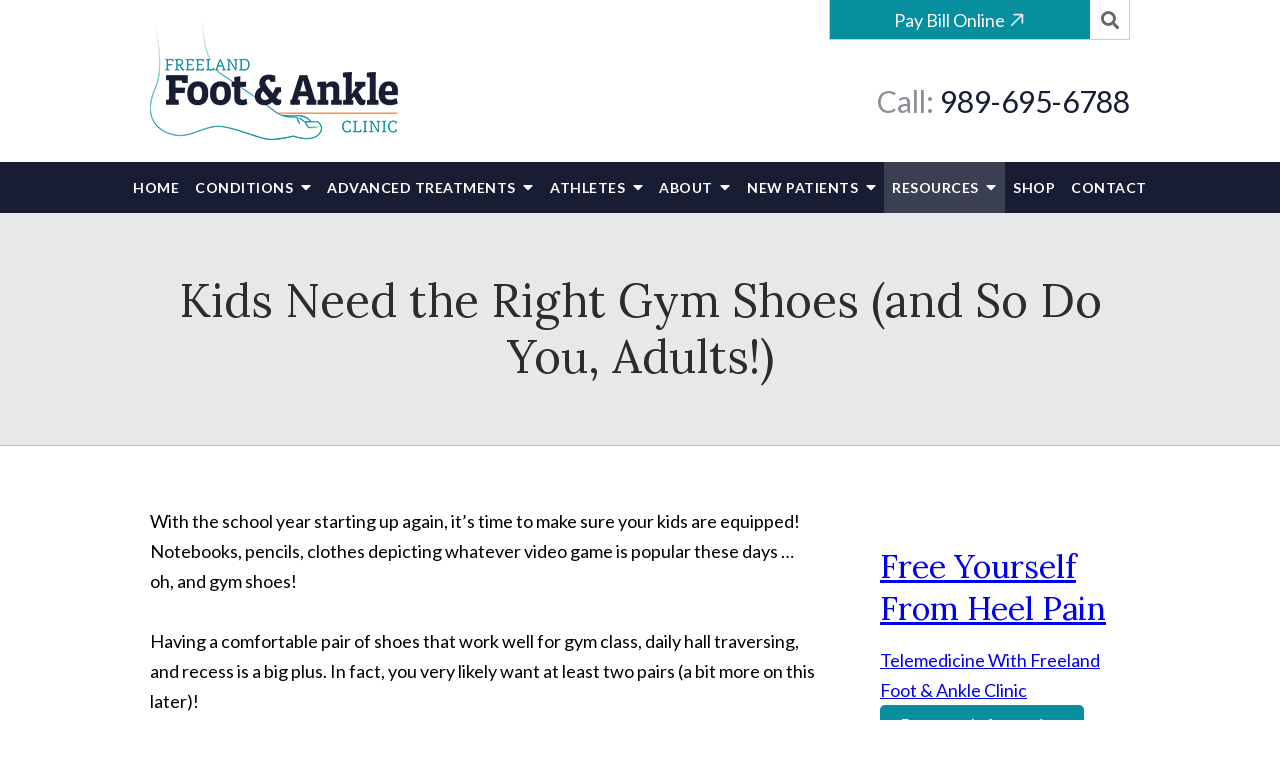

--- FILE ---
content_type: image/svg+xml
request_url: https://www.freelandfoot.com/includes/default/images/icon--new-tab.svg?v=4.2.1036
body_size: -86
content:

<svg xmlns="http://www.w3.org/2000/svg"
     class="svg-snoweb svg-theme-light"
     x="0"
     y="0"
     width="100%"
     height="100%"
     viewBox="0 0 100 100"
     preserveAspectRatio="xMidYMid meet"
>
<defs>
    <style>
        
            
            
            
        

        .svg-fill-primary {
            fill: #171717;
        }

        .svg-fill-secondary {
            fill: ;
        }

        .svg-fill-tertiary {
            fill: #f68d45;
        }

        .svg-stroke-primary {
            stroke: #171717;
        }

        .svg-stroke-secondary {
            stroke: ;
        }

        .svg-stroke-tertiary {
            stroke: #f68d45;
        }
    </style>
</defs>
    <path d="M35.2,23.3H76.7m0,0V64.8m0-41.5L23.3,76.7" fill="none" class="svg-stroke-primary" stroke-linecap="round"
      stroke-linejoin="round" stroke-width="8"/>

</svg>